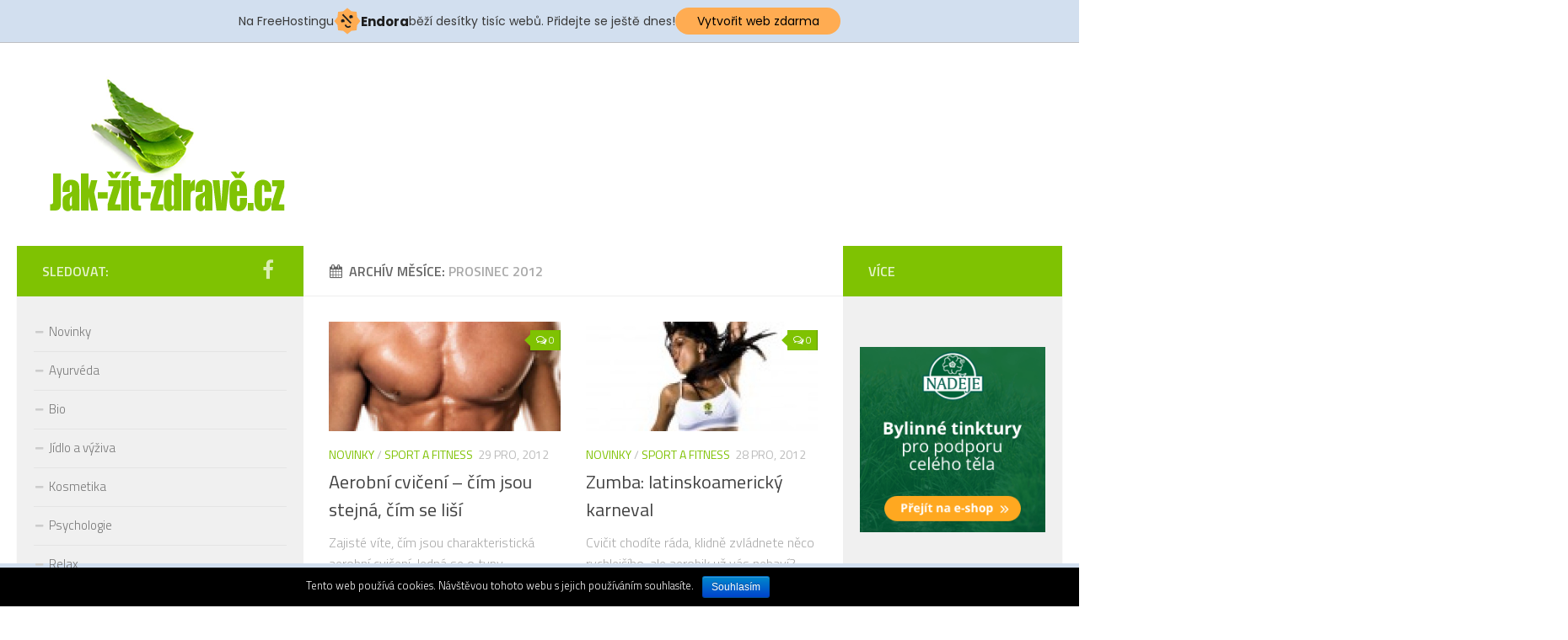

--- FILE ---
content_type: text/html; charset=UTF-8
request_url: https://www.jak-zit-zdrave.cz/2012/12/
body_size: 8994
content:
<!DOCTYPE html> 
<html class="no-js" lang="cs-CZ">

<head>
	<meta charset="UTF-8">
	<meta name="viewport" content="width=device-width, initial-scale=1.0">
	<link rel="profile" href="https://gmpg.org/xfn/11">
	<link rel="pingback" href="https://www.jak-zit-zdrave.cz/xmlrpc.php">
	
	<title>2012  ProsinecJak-žít-zdravě.cz | Jak-žít-zdravě.cz</title>
<script>document.documentElement.className = document.documentElement.className.replace("no-js","js");</script>
<link rel="alternate" type="application/rss+xml" title="Jak-žít-zdravě.cz &raquo; RSS zdroj" href="https://www.jak-zit-zdrave.cz/feed/" />
<link rel="alternate" type="application/rss+xml" title="Jak-žít-zdravě.cz &raquo; RSS komentářů" href="https://www.jak-zit-zdrave.cz/comments/feed/" />
<link href="//fonts.googleapis.com/css?family=Titillium+Web:400,400italic,300italic,300,600&subset=latin,latin-ext" rel="stylesheet" type="text/css">
		<script type="text/javascript">
			window._wpemojiSettings = {"baseUrl":"https:\/\/s.w.org\/images\/core\/emoji\/72x72\/","ext":".png","source":{"concatemoji":"https:\/\/www.jak-zit-zdrave.cz\/wp-includes\/js\/wp-emoji-release.min.js?ver=4.2.38"}};
			!function(e,n,t){var a;function o(e){var t=n.createElement("canvas"),a=t.getContext&&t.getContext("2d");return!(!a||!a.fillText)&&(a.textBaseline="top",a.font="600 32px Arial","flag"===e?(a.fillText(String.fromCharCode(55356,56812,55356,56807),0,0),3e3<t.toDataURL().length):(a.fillText(String.fromCharCode(55357,56835),0,0),0!==a.getImageData(16,16,1,1).data[0]))}function i(e){var t=n.createElement("script");t.src=e,t.type="text/javascript",n.getElementsByTagName("head")[0].appendChild(t)}t.supports={simple:o("simple"),flag:o("flag")},t.DOMReady=!1,t.readyCallback=function(){t.DOMReady=!0},t.supports.simple&&t.supports.flag||(a=function(){t.readyCallback()},n.addEventListener?(n.addEventListener("DOMContentLoaded",a,!1),e.addEventListener("load",a,!1)):(e.attachEvent("onload",a),n.attachEvent("onreadystatechange",function(){"complete"===n.readyState&&t.readyCallback()})),(a=t.source||{}).concatemoji?i(a.concatemoji):a.wpemoji&&a.twemoji&&(i(a.twemoji),i(a.wpemoji)))}(window,document,window._wpemojiSettings);
		</script>
		<style type="text/css">
img.wp-smiley,
img.emoji {
	display: inline !important;
	border: none !important;
	box-shadow: none !important;
	height: 1em !important;
	width: 1em !important;
	margin: 0 .07em !important;
	vertical-align: -0.1em !important;
	background: none !important;
	padding: 0 !important;
}
</style>
<link rel='stylesheet' id='wplugin-style-css'  href='https://www.jak-zit-zdrave.cz/wp-content/plugins/endora/css/reklama-wplugin-style.php?ver=4.2.38' type='text/css' media='all' />
<link rel='stylesheet' id='cookie-notice-front-css'  href='https://www.jak-zit-zdrave.cz/wp-content/plugins/cookie-notice/css/front.css?ver=4.2.38' type='text/css' media='all' />
<link rel='stylesheet' id='responsive-lightbox-swipebox-css'  href='https://www.jak-zit-zdrave.cz/wp-content/plugins/responsive-lightbox/assets/swipebox/css/swipebox.min.css?ver=1.5.7' type='text/css' media='all' />
<link rel='stylesheet' id='style-css'  href='https://www.jak-zit-zdrave.cz/wp-content/themes/hueman/style.css?ver=4.2.38' type='text/css' media='all' />
<link rel='stylesheet' id='responsive-css'  href='https://www.jak-zit-zdrave.cz/wp-content/themes/hueman/responsive.css?ver=4.2.38' type='text/css' media='all' />
<link rel='stylesheet' id='font-awesome-css'  href='https://www.jak-zit-zdrave.cz/wp-content/themes/hueman/fonts/font-awesome.min.css?ver=4.2.38' type='text/css' media='all' />
<link rel='stylesheet' id='contact-form-7-css'  href='https://www.jak-zit-zdrave.cz/wp-content/plugins/contact-form-7/styles.css?ver=2.4.6' type='text/css' media='all' />
            <script>
                if (document.location.protocol != "https:") {
                    document.location = document.URL.replace(/^http:/i, "https:");
                }
            </script>
            <script type='text/javascript' src='https://www.jak-zit-zdrave.cz/wp-content/plugins/endora/js/reklama-js.js?ver=4.2.38'></script>
<script type='text/javascript' src='https://www.jak-zit-zdrave.cz/wp-includes/js/jquery/jquery.js?ver=1.11.2'></script>
<script type='text/javascript' src='https://www.jak-zit-zdrave.cz/wp-includes/js/jquery/jquery-migrate.min.js?ver=1.2.1'></script>
<script type='text/javascript'>
/* <![CDATA[ */
var cnArgs = {"ajaxurl":"https:\/\/www.jak-zit-zdrave.cz\/wp-admin\/admin-ajax.php","hideEffect":"none","onScroll":"no","onScrollOffset":"100","cookieName":"cookie_notice_accepted","cookieValue":"TRUE","cookieTime":"2592000","cookiePath":"\/","cookieDomain":""};
/* ]]> */
</script>
<script type='text/javascript' src='https://www.jak-zit-zdrave.cz/wp-content/plugins/cookie-notice/js/front.js?ver=1.2.36.1'></script>
<script type='text/javascript' src='https://www.jak-zit-zdrave.cz/wp-content/plugins/responsive-lightbox/assets/swipebox/js/jquery.swipebox.min.js?ver=1.5.7'></script>
<script type='text/javascript'>
/* <![CDATA[ */
var rlArgs = {"script":"swipebox","selector":"lightbox","customEvents":"","activeGalleries":"1","animation":"1","hideCloseButtonOnMobile":"0","removeBarsOnMobile":"0","hideBars":"1","hideBarsDelay":"5000","videoMaxWidth":"1080","useSVG":"1","loopAtEnd":"0"};
/* ]]> */
</script>
<script type='text/javascript' src='https://www.jak-zit-zdrave.cz/wp-content/plugins/responsive-lightbox/js/front.js?ver=1.5.7'></script>
<script type='text/javascript' src='https://www.jak-zit-zdrave.cz/wp-content/themes/hueman/js/jquery.flexslider.min.js?ver=4.2.38'></script>
<link rel="EditURI" type="application/rsd+xml" title="RSD" href="https://www.jak-zit-zdrave.cz/xmlrpc.php?rsd" />
<link rel="wlwmanifest" type="application/wlwmanifest+xml" href="https://www.jak-zit-zdrave.cz/wp-includes/wlwmanifest.xml" /> 
<meta name="generator" content="WordPress 4.2.38" />

<!-- All in One SEO Pack 1.6.13 by Michael Torbert of Semper Fi Web Designob_start_detected [-1,-1] -->
<meta name="robots" content="noindex,follow" />
<link rel="canonical" href="https://www.jak-zit-zdrave.cz/2012/12/" />
<!-- /all in one seo pack -->
<!--[if lt IE 9]>
<script src="https://www.jak-zit-zdrave.cz/wp-content/themes/hueman/js/ie/html5.js"></script>
<script src="https://www.jak-zit-zdrave.cz/wp-content/themes/hueman/js/ie/selectivizr.js"></script>
<![endif]-->
<style type="text/css">
/* Dynamic CSS: For no styles in head, copy and put the css below in your child theme's style.css, disable dynamic styles */
body { font-family: "Titillium Web", Arial, sans-serif; }
.sidebar .widget { padding-left: 20px; padding-right: 20px; padding-top: 20px; }

::selection { background-color: #7fc202; }
::-moz-selection { background-color: #7fc202; }

a,
.themeform label .required,
#flexslider-featured .flex-direction-nav .flex-next:hover,
#flexslider-featured .flex-direction-nav .flex-prev:hover,
.post-hover:hover .post-title a,
.post-title a:hover,
.s1 .post-nav li a:hover i,
.content .post-nav li a:hover i,
.post-related a:hover,
.s1 .widget_rss ul li a,
#footer .widget_rss ul li a,
.s1 .widget_calendar a,
#footer .widget_calendar a,
.s1 .alx-tab .tab-item-category a,
.s1 .alx-posts .post-item-category a,
.s1 .alx-tab li:hover .tab-item-title a,
.s1 .alx-tab li:hover .tab-item-comment a,
.s1 .alx-posts li:hover .post-item-title a,
#footer .alx-tab .tab-item-category a,
#footer .alx-posts .post-item-category a,
#footer .alx-tab li:hover .tab-item-title a,
#footer .alx-tab li:hover .tab-item-comment a,
#footer .alx-posts li:hover .post-item-title a,
.comment-tabs li.active a,
.comment-awaiting-moderation,
.child-menu a:hover,
.child-menu .current_page_item > a,
.wp-pagenavi a { color: #7fc202; }

.themeform input[type="submit"],
.themeform button[type="submit"],
.s1 .sidebar-top,
.s1 .sidebar-toggle,
#flexslider-featured .flex-control-nav li a.flex-active,
.post-tags a:hover,
.s1 .widget_calendar caption,
#footer .widget_calendar caption,
.author-bio .bio-avatar:after,
.commentlist li.bypostauthor > .comment-body:after,
.commentlist li.comment-author-admin > .comment-body:after { background-color: #7fc202; }

.post-format .format-container { border-color: #7fc202; }

.s1 .alx-tabs-nav li.active a,
#footer .alx-tabs-nav li.active a,
.comment-tabs li.active a,
.wp-pagenavi a:hover,
.wp-pagenavi a:active,
.wp-pagenavi span.current { border-bottom-color: #7fc202!important; }				
				

.s2 .post-nav li a:hover i,
.s2 .widget_rss ul li a,
.s2 .widget_calendar a,
.s2 .alx-tab .tab-item-category a,
.s2 .alx-posts .post-item-category a,
.s2 .alx-tab li:hover .tab-item-title a,
.s2 .alx-tab li:hover .tab-item-comment a,
.s2 .alx-posts li:hover .post-item-title a { color: #7fc202; }

.s2 .sidebar-top,
.s2 .sidebar-toggle,
.post-comments,
.jp-play-bar,
.jp-volume-bar-value,
.s2 .widget_calendar caption { background-color: #7fc202; }

.s2 .alx-tabs-nav li.active a { border-bottom-color: #7fc202; }
.post-comments span:before { border-right-color: #7fc202; }				
				

.search-expand,
#nav-topbar.nav-container { background-color: #ffffff; }
@media only screen and (min-width: 720px) {
	#nav-topbar .nav ul { background-color: #ffffff; }
}			
				

#header { background-color: #ffffff; }
@media only screen and (min-width: 720px) {
	#nav-header .nav ul { background-color: #ffffff; }
}			
				
.site-title a img { max-height: 200px; }
body { background-color: #ffffff; }
</style>
<!-- injected banner -->
<div class="endora-panel">
  <p class="endora-panel-text">
    Na FreeHostingu
    <svg
      class="endora-panel-img"
      xmlns="http://www.w3.org/2000/svg "
      width="33"
      height="32"
      viewBox="0 0 33 32"
      fill="none"
    >
      <path
        d="M16.5 0L21.4718 3.99696L27.8137 4.6863L28.5031 11.0282L32.5 16L28.5031 20.9719L27.8137 27.3137L21.4718 28.0031L16.5 32L11.5282 28.0031L5.18627 27.3137L4.49693 20.9719L0.499969 16L4.49693 11.0282L5.18627 4.6863L11.5282 3.99696L16.5 0Z"
        fill="#FFAC52"
      />
      <path
        fill-rule="evenodd"
        clip-rule="evenodd"
        d="M11.4222 7.24796L21.6345 17.9526L20.2809 19.2439L10.0686 8.53928L11.4222 7.24796Z"
        fill="#1E1E1E"
      />
      <path
        fill-rule="evenodd"
        clip-rule="evenodd"
        d="M14.779 20.0958L15.387 21.1591C16.1143 22.4311 17.7765 22.8049 18.9784 21.9666L19.7456 21.4315L20.8158 22.9659L20.0486 23.501C17.9451 24.9682 15.036 24.314 13.763 22.0876L13.155 21.0243L14.779 20.0958Z"
        fill="#1E1E1E"
      />
      <path
        d="M21.0541 8.74487C22.2809 8.74497 23.2758 9.73971 23.2758 10.9666C23.2757 11.475 23.1022 11.9418 22.8148 12.3162C22.5848 12.2747 22.3478 12.2527 22.1058 12.2527C21.3098 12.2527 20.5684 12.4864 19.9467 12.8894C19.2815 12.5056 18.8325 11.7896 18.8324 10.9666C18.8324 9.73965 19.8272 8.74487 21.0541 8.74487Z"
        fill="#1E1E1E"
      />
      <path
        d="M10.9979 13.6553C12.2247 13.6554 13.2195 14.6501 13.2195 15.877C13.2195 16.3854 13.046 16.8522 12.7586 17.2266C12.5288 17.1852 12.2923 17.1621 12.0506 17.1621C11.2543 17.1621 10.5123 17.3966 9.89044 17.7998C9.22534 17.416 8.77625 16.7 8.77618 15.877C8.77618 14.6501 9.77096 13.6553 10.9979 13.6553Z"
        fill="#1E1E1E"
      /></svg
    ><span class="endora-panel-text-span"> Endora</span> běží desítky tisíc
    webů. Přidejte se ještě dnes!
  </p>
  <a
    target="_blank"
    href="https://www.endora.cz/?utm_source=customer&utm_medium=header-banner&utm_campaign=freehosting "
    class="endora-panel-btn"
    >Vytvořit web zdarma</a
  >
</div>
<div class="endora-panel bottom">
  <p class="endora-panel-text">
    Na FreeHostingu
    <svg
      class="endora-panel-img"
      xmlns="http://www.w3.org/2000/svg "
      width="33"
      height="32"
      viewBox="0 0 33 32"
      fill="none"
    >
      <path
        d="M16.5 0L21.4718 3.99696L27.8137 4.6863L28.5031 11.0282L32.5 16L28.5031 20.9719L27.8137 27.3137L21.4718 28.0031L16.5 32L11.5282 28.0031L5.18627 27.3137L4.49693 20.9719L0.499969 16L4.49693 11.0282L5.18627 4.6863L11.5282 3.99696L16.5 0Z"
        fill="#FFAC52"
      />
      <path
        fill-rule="evenodd"
        clip-rule="evenodd"
        d="M11.4222 7.24796L21.6345 17.9526L20.2809 19.2439L10.0686 8.53928L11.4222 7.24796Z"
        fill="#1E1E1E"
      />
      <path
        fill-rule="evenodd"
        clip-rule="evenodd"
        d="M14.779 20.0958L15.387 21.1591C16.1143 22.4311 17.7765 22.8049 18.9784 21.9666L19.7456 21.4315L20.8158 22.9659L20.0486 23.501C17.9451 24.9682 15.036 24.314 13.763 22.0876L13.155 21.0243L14.779 20.0958Z"
        fill="#1E1E1E"
      />
      <path
        d="M21.0541 8.74487C22.2809 8.74497 23.2758 9.73971 23.2758 10.9666C23.2757 11.475 23.1022 11.9418 22.8148 12.3162C22.5848 12.2747 22.3478 12.2527 22.1058 12.2527C21.3098 12.2527 20.5684 12.4864 19.9467 12.8894C19.2815 12.5056 18.8325 11.7896 18.8324 10.9666C18.8324 9.73965 19.8272 8.74487 21.0541 8.74487Z"
        fill="#1E1E1E"
      />
      <path
        d="M10.9979 13.6553C12.2247 13.6554 13.2195 14.6501 13.2195 15.877C13.2195 16.3854 13.046 16.8522 12.7586 17.2266C12.5288 17.1852 12.2923 17.1621 12.0506 17.1621C11.2543 17.1621 10.5123 17.3966 9.89044 17.7998C9.22534 17.416 8.77625 16.7 8.77618 15.877C8.77618 14.6501 9.77096 13.6553 10.9979 13.6553Z"
        fill="#1E1E1E"
      /></svg
    ><span class="endora-panel-text-span"> Endora</span> běží desítky tisíc
    webů. Přidejte se ještě dnes!
  </p>
  <a
    target="_blank"
    href="https://www.endora.cz/?utm_source=customer&utm_medium=header-banner&utm_campaign=freehosting "
    class="endora-panel-btn"
    >Vytvořit web zdarma</a
  >
</div>
<style>
  @import url("https://fonts.googleapis.com/css?family=Poppins:400,700,900");
  .bottom {
    position: fixed;
    z-index: 2;
    bottom: 0;
  }
  .endora-panel {
    width:  -webkit-fill-available !important;
    border-bottom: 1px solid #bebfc4;
    background: #d2dfef;
    display: flex;
    justify-content: center;
    align-items: center;
    padding: 0 10px;
    gap: 105px;
    height: 50px;
    @media (max-width: 650px) {
      gap: 0px;
      justify-content: space-between;
    }
  }
  .endora-panel-btn {
    width: 176px;
    height: 32px;
    justify-content: center;
    align-items: center;
    display: flex;
    border-radius: 26px;
    background: #ffac52;
    font: 500 14px Poppins;
    color: black;
    padding: 0 10px;
    text-decoration: none;
    @media (max-width: 650px) {
      font: 500 10px Poppins;
      width: 121px;
      height: 36px;
      text-align: center;
      line-height: 12px;
    }
  }
  .endora-panel-text {
    color: #3a3a3a;
    display: flex;
    align-items: center;
    gap: 5px;
    font: 400 14px Poppins;
    flex-wrap: wrap;
    margin: 0 !important;
    @media (max-width: 650px) {
      font: 400 10px Poppins;
      width: 60\;
      justify-items: center;
      line-height: 9px;
    }
  }
  .endora-panel-text-span {
    display: flex;
    align-items: center;
    gap: 5px;
    font: 600 15px Poppins;
    color: #1e1e1e;
    @media (max-width: 650px) {
      font: 600 11px Poppins;
    }
  }
  .endora-panel-img {
    width: 32px;
    height: 32px;
    @media (max-width: 650px) {
      width: 20px;
      height: 20px;
    }
  }
</style>
<!-- end banner -->

</head>

<script type="text/javascript">

  var _gaq = _gaq || [];
  _gaq.push(['_setAccount', 'UA-36228471-1']);
  _gaq.push(['_trackPageview']);

  (function() {
    var ga = document.createElement('script'); ga.type = 'text/javascript'; ga.async = true;
    ga.src = ('https:' == document.location.protocol ? 'https://ssl' : 'http://www') + '.google-analytics.com/ga.js';
    var s = document.getElementsByTagName('script')[0]; s.parentNode.insertBefore(ga, s);
  })();

</script>

<body data-rsssl=1 class="archive date col-3cm full-width chrome">

<div id="wrapper">

	<header id="header">
	
				
		<div class="container group">
			<div class="container-inner">
				
				<div class="group pad">
					<p class="site-title"><a href="https://www.jak-zit-zdrave.cz/" rel="home"><img src="https://www.jak-zit-zdrave.cz/wp-content/uploads/2015/06/logo.png" alt="Jak-žít-zdravě.cz"></a></p>
															<div id="header-ads">
											</div><!--/#header-ads-->
									</div>
				
								
			</div><!--/.container-inner-->
		</div><!--/.container-->
		
	</header><!--/#header-->
	
	<div class="container" id="page">
		<div class="container-inner">			
			<div class="main">
				<div class="main-inner group">
<section class="content">

	<div class="page-title pad group">

			<h1><i class="fa fa-calendar"></i>Archív měsíce: <span>Prosinec 2012</span></h1>
			
	
</div><!--/.page-title-->	
	<div class="pad group">		
		
				
				
						<div class="post-list group">
				<div class="post-row">					<article id="post-99" class="group post-99 post type-post status-publish format-standard has-post-thumbnail hentry category-novinky category-sport">	
	<div class="post-inner post-hover">
		
		<div class="post-thumbnail">
			<a href="https://www.jak-zit-zdrave.cz/aerobni-cviceni-cim-jsou-stejna-cim-se-lisi/" title="Aerobní cvičení &#8211; čím jsou stejná, čím se liší">
									<img width="520" height="245" src="https://www.jak-zit-zdrave.cz/wp-content/uploads/2012/11/cviceni-520x245.jpg" class="attachment-thumb-medium wp-post-image" alt="cviceni" />																			</a>
							<a class="post-comments" href="https://www.jak-zit-zdrave.cz/aerobni-cviceni-cim-jsou-stejna-cim-se-lisi/#comments"><span><i class="fa fa-comments-o"></i>0</span></a>
					</div><!--/.post-thumbnail-->
		
		<div class="post-meta group">
			<p class="post-category"><a href="https://www.jak-zit-zdrave.cz/category/novinky/" rel="category tag">Novinky</a> / <a href="https://www.jak-zit-zdrave.cz/category/sport/" rel="category tag">Sport a fitness</a></p>
			<p class="post-date">29 Pro, 2012</p>
		</div><!--/.post-meta-->
		
		<h2 class="post-title">
			<a href="https://www.jak-zit-zdrave.cz/aerobni-cviceni-cim-jsou-stejna-cim-se-lisi/" rel="bookmark" title="Aerobní cvičení &#8211; čím jsou stejná, čím se liší">Aerobní cvičení &#8211; čím jsou stejná, čím se liší</a>
		</h2><!--/.post-title-->
		
				<div class="entry excerpt">				
			<p>Zajisté víte, čím jsou charakteristická aerobní cvičení. Jedná se o typy dynamických fyzických aktivit, při kterých se zvyšuje srdeční a dechová frekvence na určitou úroveň, přičemž důležitou zásadou je udržení dýchání pod hranicí kyslíkového&#46;&#46;&#46;</p>
		</div><!--/.entry-->
				
	</div><!--/.post-inner-->	
</article><!--/.post-->										<article id="post-44" class="group post-44 post type-post status-publish format-standard has-post-thumbnail hentry category-novinky category-sport">	
	<div class="post-inner post-hover">
		
		<div class="post-thumbnail">
			<a href="https://www.jak-zit-zdrave.cz/zumba-latinskoamericky-karneval/" title="Zumba: latinskoamerický karneval">
									<img width="520" height="245" src="https://www.jak-zit-zdrave.cz/wp-content/uploads/2012/11/zumba-150x120-520x245.jpg" class="attachment-thumb-medium wp-post-image" alt="zumba-150x120" />																			</a>
							<a class="post-comments" href="https://www.jak-zit-zdrave.cz/zumba-latinskoamericky-karneval/#comments"><span><i class="fa fa-comments-o"></i>0</span></a>
					</div><!--/.post-thumbnail-->
		
		<div class="post-meta group">
			<p class="post-category"><a href="https://www.jak-zit-zdrave.cz/category/novinky/" rel="category tag">Novinky</a> / <a href="https://www.jak-zit-zdrave.cz/category/sport/" rel="category tag">Sport a fitness</a></p>
			<p class="post-date">28 Pro, 2012</p>
		</div><!--/.post-meta-->
		
		<h2 class="post-title">
			<a href="https://www.jak-zit-zdrave.cz/zumba-latinskoamericky-karneval/" rel="bookmark" title="Zumba: latinskoamerický karneval">Zumba: latinskoamerický karneval</a>
		</h2><!--/.post-title-->
		
				<div class="entry excerpt">				
			<p>Cvičit chodíte ráda, klidně zvládnete něco rychlejšího, ale aerobik už vás nebaví? Zkuste zumbu. Její rychlé tempo plné energie vás chytí. Do Česka zumba dorazila teprve před pár měsíci. Její lekce už ale probíhají&#46;&#46;&#46;</p>
		</div><!--/.entry-->
				
	</div><!--/.post-inner-->	
</article><!--/.post-->					</div><div class="post-row">					<article id="post-59" class="group post-59 post type-post status-publish format-standard has-post-thumbnail hentry category-jidlo-a-vyziva category-novinky category-zdravi">	
	<div class="post-inner post-hover">
		
		<div class="post-thumbnail">
			<a href="https://www.jak-zit-zdrave.cz/ohrozuji-vegetarianky-zdravi-svych-deti/" title="Ohrožují vegetariánky zdraví svých dětí?">
									<img width="520" height="245" src="https://www.jak-zit-zdrave.cz/wp-content/uploads/2012/11/vegetariani-520x245.jpg" class="attachment-thumb-medium wp-post-image" alt="vegetariani" />																			</a>
							<a class="post-comments" href="https://www.jak-zit-zdrave.cz/ohrozuji-vegetarianky-zdravi-svych-deti/#comments"><span><i class="fa fa-comments-o"></i>0</span></a>
					</div><!--/.post-thumbnail-->
		
		<div class="post-meta group">
			<p class="post-category"><a href="https://www.jak-zit-zdrave.cz/category/jidlo-a-vyziva/" rel="category tag">Jídlo a výživa</a> / <a href="https://www.jak-zit-zdrave.cz/category/novinky/" rel="category tag">Novinky</a> / <a href="https://www.jak-zit-zdrave.cz/category/zdravi/" rel="category tag">Zdraví</a></p>
			<p class="post-date">21 Pro, 2012</p>
		</div><!--/.post-meta-->
		
		<h2 class="post-title">
			<a href="https://www.jak-zit-zdrave.cz/ohrozuji-vegetarianky-zdravi-svych-deti/" rel="bookmark" title="Ohrožují vegetariánky zdraví svých dětí?">Ohrožují vegetariánky zdraví svých dětí?</a>
		</h2><!--/.post-title-->
		
				<div class="entry excerpt">				
			<p>Správná výživa během těhotenství je pro ženy opravdu důležitá, zejména v prvních měsících. V tomto období se totiž vyvíjí mozek plodu. A to, co jíte, může tento vývoj ovlivnit. Zejména vegetariánky a veganky by&#46;&#46;&#46;</p>
		</div><!--/.entry-->
				
	</div><!--/.post-inner-->	
</article><!--/.post-->										<article id="post-102" class="group post-102 post type-post status-publish format-standard has-post-thumbnail hentry category-novinky category-sport">	
	<div class="post-inner post-hover">
		
		<div class="post-thumbnail">
			<a href="https://www.jak-zit-zdrave.cz/co-je-spinning/" title="Co je SPINNING">
									<img width="520" height="245" src="https://www.jak-zit-zdrave.cz/wp-content/uploads/2012/11/spinning-520x245.jpg" class="attachment-thumb-medium wp-post-image" alt="spinning" />																			</a>
							<a class="post-comments" href="https://www.jak-zit-zdrave.cz/co-je-spinning/#comments"><span><i class="fa fa-comments-o"></i>0</span></a>
					</div><!--/.post-thumbnail-->
		
		<div class="post-meta group">
			<p class="post-category"><a href="https://www.jak-zit-zdrave.cz/category/novinky/" rel="category tag">Novinky</a> / <a href="https://www.jak-zit-zdrave.cz/category/sport/" rel="category tag">Sport a fitness</a></p>
			<p class="post-date">20 Pro, 2012</p>
		</div><!--/.post-meta-->
		
		<h2 class="post-title">
			<a href="https://www.jak-zit-zdrave.cz/co-je-spinning/" rel="bookmark" title="Co je SPINNING">Co je SPINNING</a>
		</h2><!--/.post-title-->
		
				<div class="entry excerpt">				
			<p>V době, kdy dálkový cyklista Johnatan Goldberg, známý jako &#8220;Johnny G.&#8221;, hledal možnost, jak při přípravě na závod &#8220;Race Across America&#8221; (vytrvalostní závod napříč Amerikou) přesunout částečně svůj tréninkový program do místnosti, jistě netušil,&#46;&#46;&#46;</p>
		</div><!--/.entry-->
				
	</div><!--/.post-inner-->	
</article><!--/.post-->					</div><div class="post-row">					<article id="post-105" class="group post-105 post type-post status-publish format-standard has-post-thumbnail hentry category-novinky category-rady-a-tipy category-sport">	
	<div class="post-inner post-hover">
		
		<div class="post-thumbnail">
			<a href="https://www.jak-zit-zdrave.cz/k-cemu-potrebujeme-strecink/" title="K čemu potřebujeme strečink?">
									<img width="520" height="245" src="https://www.jak-zit-zdrave.cz/wp-content/uploads/2012/11/strecink-520x245.jpg" class="attachment-thumb-medium wp-post-image" alt="strecink" />																			</a>
							<a class="post-comments" href="https://www.jak-zit-zdrave.cz/k-cemu-potrebujeme-strecink/#comments"><span><i class="fa fa-comments-o"></i>0</span></a>
					</div><!--/.post-thumbnail-->
		
		<div class="post-meta group">
			<p class="post-category"><a href="https://www.jak-zit-zdrave.cz/category/novinky/" rel="category tag">Novinky</a> / <a href="https://www.jak-zit-zdrave.cz/category/rady-a-tipy/" rel="category tag">Rady a tipy</a> / <a href="https://www.jak-zit-zdrave.cz/category/sport/" rel="category tag">Sport a fitness</a></p>
			<p class="post-date">18 Pro, 2012</p>
		</div><!--/.post-meta-->
		
		<h2 class="post-title">
			<a href="https://www.jak-zit-zdrave.cz/k-cemu-potrebujeme-strecink/" rel="bookmark" title="K čemu potřebujeme strečink?">K čemu potřebujeme strečink?</a>
		</h2><!--/.post-title-->
		
				<div class="entry excerpt">				
			<p>Strečink je pohybová aktivita, pomocí které maximálně rozvíjíme pohybovou vlastnost &#8211; pohyblivost. Slouží jako prevence před poraněním. Slovo stretching znamená v překladu protahování, natažení, roztažení. Hlavním úkolem strečinku je protažení zkrácených svalů, protažení ztuhlých&#46;&#46;&#46;</p>
		</div><!--/.entry-->
				
	</div><!--/.post-inner-->	
</article><!--/.post-->										<article id="post-41" class="group post-41 post type-post status-publish format-standard has-post-thumbnail hentry category-novinky category-sport">	
	<div class="post-inner post-hover">
		
		<div class="post-thumbnail">
			<a href="https://www.jak-zit-zdrave.cz/opereny-micek/" title="Opeřený míček">
									<img width="520" height="245" src="https://www.jak-zit-zdrave.cz/wp-content/uploads/2012/11/managerka_bedbington-150x120-520x245.jpg" class="attachment-thumb-medium wp-post-image" alt="managerka_bedbington-150x120" />																			</a>
							<a class="post-comments" href="https://www.jak-zit-zdrave.cz/opereny-micek/#comments"><span><i class="fa fa-comments-o"></i>0</span></a>
					</div><!--/.post-thumbnail-->
		
		<div class="post-meta group">
			<p class="post-category"><a href="https://www.jak-zit-zdrave.cz/category/novinky/" rel="category tag">Novinky</a> / <a href="https://www.jak-zit-zdrave.cz/category/sport/" rel="category tag">Sport a fitness</a></p>
			<p class="post-date">17 Pro, 2012</p>
		</div><!--/.post-meta-->
		
		<h2 class="post-title">
			<a href="https://www.jak-zit-zdrave.cz/opereny-micek/" rel="bookmark" title="Opeřený míček">Opeřený míček</a>
		</h2><!--/.post-title-->
		
				<div class="entry excerpt">				
			<p>V 7. století to v Číně začalo odbíjením opeřeného míčku. Novodobou éru začala hra poona, později badminton, okolo roku 1850, kdy ji z Indie do Anglie odvezli britští vojáci. Hlavním důvodem, proč jistý Berlíňan&#46;&#46;&#46;</p>
		</div><!--/.entry-->
				
	</div><!--/.post-inner-->	
</article><!--/.post-->					</div><div class="post-row">					<article id="post-118" class="group post-118 post type-post status-publish format-standard has-post-thumbnail hentry category-kosmetika category-novinky category-rady-a-tipy">	
	<div class="post-inner post-hover">
		
		<div class="post-thumbnail">
			<a href="https://www.jak-zit-zdrave.cz/oblicejova-gymnastika-rozhybejte-tvar/" title="Obličejová gymnastika – rozhýbejte tvář">
									<img width="520" height="245" src="https://www.jak-zit-zdrave.cz/wp-content/uploads/2012/11/oblicejova-gymnastika-520x245.jpg" class="attachment-thumb-medium wp-post-image" alt="oblicejova-gymnastika" />																			</a>
							<a class="post-comments" href="https://www.jak-zit-zdrave.cz/oblicejova-gymnastika-rozhybejte-tvar/#comments"><span><i class="fa fa-comments-o"></i>0</span></a>
					</div><!--/.post-thumbnail-->
		
		<div class="post-meta group">
			<p class="post-category"><a href="https://www.jak-zit-zdrave.cz/category/kosmetika/" rel="category tag">Kosmetika</a> / <a href="https://www.jak-zit-zdrave.cz/category/novinky/" rel="category tag">Novinky</a> / <a href="https://www.jak-zit-zdrave.cz/category/rady-a-tipy/" rel="category tag">Rady a tipy</a></p>
			<p class="post-date">14 Pro, 2012</p>
		</div><!--/.post-meta-->
		
		<h2 class="post-title">
			<a href="https://www.jak-zit-zdrave.cz/oblicejova-gymnastika-rozhybejte-tvar/" rel="bookmark" title="Obličejová gymnastika – rozhýbejte tvář">Obličejová gymnastika – rozhýbejte tvář</a>
		</h2><!--/.post-title-->
		
				<div class="entry excerpt">				
			<p>Směřujete při cvičení svůj radar výhradně na břicho a stehna? Děláte chybu, zaměřit se na určité partie samozřejmě můžete, ale úplně zapomínat byste neměla na žádný záhyb svého těla. Hádejte, na které svaly se&#46;&#46;&#46;</p>
		</div><!--/.entry-->
				
	</div><!--/.post-inner-->	
</article><!--/.post-->										<article id="post-38" class="group post-38 post type-post status-publish format-standard has-post-thumbnail hentry category-novinky category-relax category-sport">	
	<div class="post-inner post-hover">
		
		<div class="post-thumbnail">
			<a href="https://www.jak-zit-zdrave.cz/pilates-cviceni-pro-klidnou-mysl/" title="Pilates: cvičení pro klidnou mysl">
									<img width="520" height="245" src="https://www.jak-zit-zdrave.cz/wp-content/uploads/2012/11/managerka_pilates-150x120-520x245.jpg" class="attachment-thumb-medium wp-post-image" alt="managerka_pilates-150x120" />																			</a>
							<a class="post-comments" href="https://www.jak-zit-zdrave.cz/pilates-cviceni-pro-klidnou-mysl/#comments"><span><i class="fa fa-comments-o"></i>0</span></a>
					</div><!--/.post-thumbnail-->
		
		<div class="post-meta group">
			<p class="post-category"><a href="https://www.jak-zit-zdrave.cz/category/novinky/" rel="category tag">Novinky</a> / <a href="https://www.jak-zit-zdrave.cz/category/relax/" rel="category tag">Relax</a> / <a href="https://www.jak-zit-zdrave.cz/category/sport/" rel="category tag">Sport a fitness</a></p>
			<p class="post-date">10 Pro, 2012</p>
		</div><!--/.post-meta-->
		
		<h2 class="post-title">
			<a href="https://www.jak-zit-zdrave.cz/pilates-cviceni-pro-klidnou-mysl/" rel="bookmark" title="Pilates: cvičení pro klidnou mysl">Pilates: cvičení pro klidnou mysl</a>
		</h2><!--/.post-title-->
		
				<div class="entry excerpt">				
			<p>Autorem cvičení je Joseph Hubertus Pilates, který se narodil v roce 1880 v Německu. Jako dítě trpěl astmatem a křivicí a taky revmatickou horečkou. I přesto a možná právě proto se zajímal o východní&#46;&#46;&#46;</p>
		</div><!--/.entry-->
				
	</div><!--/.post-inner-->	
</article><!--/.post-->					</div><div class="post-row"></div>			</div><!--/.post-list-->
					
			<nav class="pagination group">
			<div class='wp-pagenavi'>
<span class='pages'>1. stránka z celkem 2</span><span class='current'>1</span><a class="page larger" href="https://www.jak-zit-zdrave.cz/2012/12/page/2/">2</a><a class="nextpostslink" rel="next" href="https://www.jak-zit-zdrave.cz/2012/12/page/2/">&raquo;</a>
</div>	</nav><!--/.pagination-->
			
				
	</div><!--/.pad-->
	
</section><!--/.content-->


	<div class="sidebar s1">
		
		<a class="sidebar-toggle" title="Rozšířit sidebar"><i class="fa icon-sidebar-toggle"></i></a>
		
		<div class="sidebar-content">
			
						<div class="sidebar-top group">
				<p>Sledovat:</p>
				<ul class="social-links"><li><a rel="nofollow" class="social-tooltip" title="Facebook" href="https://www.facebook.com/pages/Jak-%C5%BE%C3%ADt-zdrav%C4%9B/685444128145972?fref=ts" target="Array"><i class="fa fa-facebook" ></i></a></li></ul>			</div>
						
						
						
			<div id="nav_menu-4" class="widget widget_nav_menu"><div class="menu-extra-menu-container"><ul id="menu-extra-menu" class="menu"><li id="menu-item-10" class="menu-item menu-item-type-taxonomy menu-item-object-category menu-item-10"><a href="https://www.jak-zit-zdrave.cz/category/novinky/">Novinky</a></li>
<li id="menu-item-553" class="menu-item menu-item-type-taxonomy menu-item-object-category menu-item-553"><a href="https://www.jak-zit-zdrave.cz/category/ayurveda/">Ayurvéda</a></li>
<li id="menu-item-554" class="menu-item menu-item-type-taxonomy menu-item-object-category menu-item-554"><a href="https://www.jak-zit-zdrave.cz/category/bio/">Bio</a></li>
<li id="menu-item-8" class="menu-item menu-item-type-taxonomy menu-item-object-category menu-item-8"><a href="https://www.jak-zit-zdrave.cz/category/jidlo-a-vyziva/">Jídlo a výživa</a></li>
<li id="menu-item-9" class="menu-item menu-item-type-taxonomy menu-item-object-category menu-item-9"><a href="https://www.jak-zit-zdrave.cz/category/kosmetika/">Kosmetika</a></li>
<li id="menu-item-555" class="menu-item menu-item-type-taxonomy menu-item-object-category menu-item-555"><a href="https://www.jak-zit-zdrave.cz/category/psychologie/">Psychologie</a></li>
<li id="menu-item-556" class="menu-item menu-item-type-taxonomy menu-item-object-category menu-item-556"><a href="https://www.jak-zit-zdrave.cz/category/relax/">Relax</a></li>
<li id="menu-item-11" class="menu-item menu-item-type-taxonomy menu-item-object-category menu-item-11"><a href="https://www.jak-zit-zdrave.cz/category/sport/">Sport a fitness</a></li>
<li id="menu-item-557" class="menu-item menu-item-type-taxonomy menu-item-object-category menu-item-557"><a href="https://www.jak-zit-zdrave.cz/category/zdravi/">Zdraví</a></li>
<li id="menu-item-1228" class="menu-item menu-item-type-taxonomy menu-item-object-category menu-item-1228"><a href="https://www.jak-zit-zdrave.cz/category/souteze/">Soutěže</a></li>
</ul></div></div><div id="adrotate_widgets-3" class="widget widget_adrotate_widgets"><!-- Error, Ad (ID: 2) is expired or does not exist! --></div><div id="adrotate_widgets-2" class="widget widget_adrotate_widgets"><!-- Error, Ad (ID: 5) is expired or does not exist! --></div><div id="text-2" class="widget widget_text">			<div class="textwidget"><!-- Kontextová reklama Sklik -->
<div id="sklikReklama_32219"></div>
<script type="text/javascript">
    var sklikData = { elm: "sklikReklama_32219", zoneId: 32219, w: 300, h: 300 };
</script>
<script type="text/javascript" src="https://c.imedia.cz/js/script.js"></script></div>
		</div><div id="text-14" class="widget widget_text"><h3>Zelené zprávy</h3>			<div class="textwidget"><iframe src="https://www.zelenezpravy.cz/test/" width="300" height="290" scrolling="no" >
</iframe></div>
		</div><div id="text-8" class="widget widget_text">			<div class="textwidget"><a href="http://www.anrdoezrs.net/click-6489402-11782033" target="_blank">
<img src="https://www.awltovhc.com/image-6489402-11782033" width="300" height="250" alt="" border="0"/></a></div>
		</div>			
		</div><!--/.sidebar-content-->
		
	</div><!--/.sidebar-->

	
<div class="sidebar s2">
	
	<a class="sidebar-toggle" title="Rozšířit sidebar"><i class="fa icon-sidebar-toggle"></i></a>
	
	<div class="sidebar-content">
		
				<div class="sidebar-top group">
			<p>Více</p>
		</div>
				
				
		<div id="adrotate_widgets-4" class="widget widget_adrotate_widgets"><!-- Error, Ad (ID: 5) is expired or does not exist! --></div><div id="text-5" class="widget widget_text">			<div class="textwidget"><a href="https://ehub.cz/system/scripts/click.php?a_aid=74eb93f5&a_bid=fc34356e" target="_top"><img src="https://doc.ehub.cz/b/3a5de7f7/fc34356e.png" alt="" title="" width="" height="" /></a><img style="border:0" src="https://ehub.cz/system/scripts/imp.php?a_aid=74eb93f5&a_bid=fc34356e" width="1" height="1" alt=""/></div>
		</div><div id="text-13" class="widget widget_text">			<div class="textwidget"><a href="http://tracking.affiliateclub.cz/aff_c?offer_id=123&aff_id=1586&file_id=3258" target="_blank"><img src="https://media.go2speed.org/brand/files/affiliateclub/123/rohlik_nakup_ver1_300x300px.gif" width="300" height="300" border="0" /></a><img src="https://tracking.affiliateclub.cz/aff_i?offer_id=123&file_id=3258&aff_id=1586" width="1" height="1" /></div>
		</div>		
	</div><!--/.sidebar-content-->
	
</div><!--/.sidebar-->	

				</div><!--/.main-inner-->
			</div><!--/.main-->			
		</div><!--/.container-inner-->
	</div><!--/.container-->

	<footer id="footer">
		
				
				
		<section class="container" id="footer-widgets">
			<div class="container-inner">
				
				<div class="pad group">
																
					<div class="footer-widget-1 grid one-full last">
						<div id="text-15" class="widget widget_text"><h3>Upozornění</h3>			<div class="textwidget"><div style="background-color: #fff; padding: 1px; border-radius: 1px; font-size: 16px; color: #000;"> Veškeré informace a články na tomto webu slouží pouze k informativním účelům a nelze je považovat za odborné lékařské rady, diagnózy nebo léčbu. Před zahájením jakékoli změny životního stylu nebo léčebného postupu se vždy poraďte se svým lékařem nebo kvalifikovaným odborníkem.
</div>
</div>
		</div>					</div>
					
															</div><!--/.pad-->
				
			</div><!--/.container-inner-->
		</section><!--/.container-->	
				
				
		<section class="container" id="footer-bottom">
			<div class="container-inner">
				
				<a id="back-to-top" href="#"><i class="fa fa-angle-up"></i></a>
				
				<div class="pad group">
					
					<div class="grid one-half">
						
												
						<div id="copyright">
															<p>Provozováno společností</a> <a href="http://www.netwebs.cz" title="Netwebs.cz" target="_blank">NetWebs.cz</a> s.r.o.  | <a href="http://www.mlsanicko.cz" target="_blank">Mlsáníčko.cz</a>  |   <a href="http://www.jak-efektivne-zhubnout.cz" target="_blank">Jak efektivně zhubnout.cz</a></p>
													</div><!--/#copyright-->
						
												<div id="credit">
							
						</div><!--/#credit-->
												
					</div>
					
					<div class="grid one-half last">	
						<ul class="social-links"><li><a rel="nofollow" class="social-tooltip" title="Facebook" href="https://www.facebook.com/pages/Jak-%C5%BE%C3%ADt-zdrav%C4%9B/685444128145972?fref=ts" target="Array"><i class="fa fa-facebook" ></i></a></li></ul>					</div>
				
				</div><!--/.pad-->
				
			</div><!--/.container-inner-->
		</section><!--/.container-->
		
	</footer><!--/#footer-->

</div><!--/#wrapper-->

<script type='text/javascript' src='https://www.jak-zit-zdrave.cz/wp-content/plugins/contact-form-7/jquery.form.js?ver=2.52'></script>
<script type='text/javascript' src='https://www.jak-zit-zdrave.cz/wp-content/plugins/contact-form-7/scripts.js?ver=2.4.6'></script>
<script type='text/javascript' src='https://www.jak-zit-zdrave.cz/wp-content/themes/hueman/js/scripts.js?ver=4.2.38'></script>
<!--[if lt IE 9]>
<script src="https://www.jak-zit-zdrave.cz/wp-content/themes/hueman/js/ie/respond.js"></script>
<![endif]-->

			<div id="cookie-notice" class="cn-bottom bootstrap" style="color: #fff; background-color: #000;"><div class="cookie-notice-container"><span id="cn-notice-text">Tento web používá cookies. Návštěvou tohoto webu s jejich používáním souhlasíte.</span><a href="#" id="cn-accept-cookie" data-cookie-set="accept" class="cn-set-cookie button bootstrap">Souhlasím</a>
				</div>
			</div></body>
</html>

--- FILE ---
content_type: text/html; charset=UTF-8
request_url: https://www.zelenezpravy.cz/test/
body_size: 1028
content:
<style>
#mala {background:#9bc757 url("https://www.zelenezpravy.cz/wp-content/uploads/2012/09/bg-mala3.jpg");width:280px;height:245px}
#mala {font-size:12px;font-family: Titillium, Arial, sans-serif; color:222}
#mala .nadpis {font-size:14px;font-family:Titillium, Arial, sans-serif; padding:40px 5px 0px 5px}
#mala .nadpis{text-align:center}
#mala .nadpis a {color:#000;text-decoration:underline}
#mala .nadpis a:hover {color:#ffffff}
#mala .img {float:left;padding:0px 5px 0 15px}
#mala .text {padding:0 5px 0 5px}
</style>



<script type="text/javascript">

  var _gaq = _gaq || [];
  _gaq.push(['_setAccount', 'UA-12191915-1']);
  _gaq.push(['_trackPageview']);

  (function() {
    var ga = document.createElement('script'); ga.type = 'text/javascript'; ga.async = true;
    ga.src = ('https:' == document.location.protocol ? 'https://ssl' : 'http://www') + '.google-analytics.com/ga.js';
    var s = document.getElementsByTagName('script')[0]; s.parentNode.insertBefore(ga, s);
  })();

</script>

 			    

                
			     

                
			    
            

                    <div id="mala">
<div class="mala nadpis">
 <h3><a href="https://www.zelenezpravy.cz/dobrovolnici-v-praze-nasbirali-plechovky-a-petky-za-tisice-zalohovani-by-obcim-usetrilo-na-uklidech/" title="Dobrovolníci v Praze nasbírali plechovky a PETky za tisíce. Zálohování by obcím ušetřilo na úklidech" target="_blank" rel="bookmark">Dobrovolníci v Praze nasbírali plechovky a PETky za tisíce. Zálohování by obcím ušetřilo na úklidech</a></h3> 
                       
</div>

<div class="mala img">
                        <img width="100" height="70" src="https://www.zelenezpravy.cz/wp-content/uploads/2025/10/uklid-palmovka-100x70.png" class="attachment-thumbnail wp-post-image" alt="uklid-palmovka" title="uklid-palmovka" /></div>

<div class="mala text">
                        <p>Pražská Palmovka byla v pátek 19. září svědkem úklidové akce, při níž 35 dobrovolníků v rámci kampaně Ukliďme svět sesbíralo přes 200 kilogramů odpadu. Odborníci z Institutu Cirkulární Ekonomiky (INCIEN) [...]</p>
</div>
                  
                </div>


<script type="text/javascript" language="javascript"></script>

--- FILE ---
content_type: text/css
request_url: https://www.jak-zit-zdrave.cz/wp-content/plugins/contact-form-7/styles.css?ver=2.4.6
body_size: 491
content:
div.wpcf7 {
	float: left;
	width: 370px;
	padding: 0 20px 0 0;
	overflow: hidden;
}

	div.wpcf7 p {
		position: relative;
		width: 100%;
		padding: 0 0 8px 0;
		overflow: hidden;
	}
	
	div.wpcf7 input[type="text"] {
		background: #fff;
		width: 281px;
		height: 16px;
		margin: 0;
		padding: 3px 5px 3px 5px;
		border: 1px solid #bfbfbf;
		float: left;
		font-family: Arial, Helvetica, sans-serif;
		font-size: 12px;
		color: #161616;
	}
	
	div.wpcf7 input[type="submit"] {
		background: #161616 !important;
		float: left !important;
		height: 35px !important;
		margin: 10px 0 0 0 !important;
		padding: 0 9px 0 9px !important;
		word-spacing: 2px !important;
		letter-spacing: none !important;
		line-height: 34px !important;
		font-size: 13px !important;
		font-weight: 400 !important;
		text-transform: none !important;
		text-decoration: none !important;
		color: #fff !important;
		border: none !important;
		cursor: pointer;
	}
	
		div.wpcf7 input[type="submit"]:hover {
			background: #ff005a !important;
		}
	
	div.wpcf7 textarea {
		background: #fff;
		width: 350px;
		height: 104px;
		padding: 3px 5px 3px 5px;
		border: 1px solid #bfbfbf;
		float: left;
		overflow: auto;
		font-family: Arial, Helvetica, sans-serif;
		font-size: 12px;
		color: #161616;
	}

div.wpcf7-response-output {
	margin: 10px 0 0 0;
	padding: 0.2em 1em;
}

div.wpcf7-mail-sent-ok {
	border: 2px solid #398f14;
}

div.wpcf7-mail-sent-ng {
	border: 2px solid #ff0000;
}

div.wpcf7-spam-blocked {
	border: 2px solid #ffa500;
}

div.wpcf7-validation-errors {
	border: 2px solid #f7e700;
}

span.wpcf7-not-valid-tip {
	background: #F36;
	width: 279px;
	padding: 2px 6px;
	border: 1px solid #ff0000;
	font-size: 11px;
	color: #fff;
	position: absolute;
	top: 0;
	left: 0;
	z-index: 100;
}

span.wpcf7-not-valid-tip-no-ajax {
	color: #f00;
	font-size: 10pt;
	display: block;
}

span.wpcf7-list-item {
	margin-left: 0.5em;
}

.wpcf7-display-none {
	display: none;
}

div.wpcf7 img.ajax-loader {
	border: none;
	vertical-align: middle;
	margin: 18px 0 0 14px;
}

div.wpcf7 .watermark {
	color: #161616;
}

--- FILE ---
content_type: application/javascript
request_url: https://www.jak-zit-zdrave.cz/wp-content/plugins/endora/js/reklama-js.js?ver=4.2.38
body_size: 52
content:
function scroll() {
	if(self != top) {
		var div = document.getElementById("reklama-wplugin");
		var rect = div.getBoundingClientRect();
		window.scrollBy(0, rect.top - 50);
	} else {
		/* Nic nedělá, není totiž v IFRAME */
	}
}